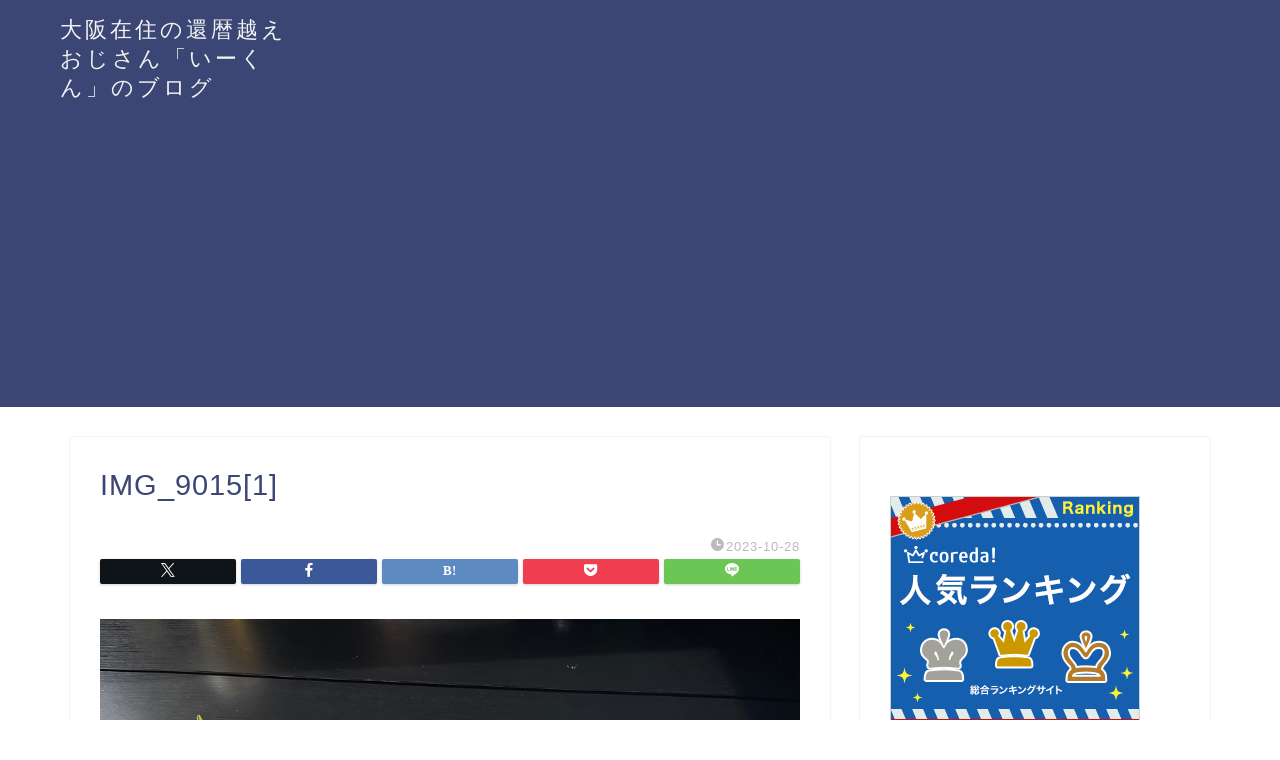

--- FILE ---
content_type: text/html; charset=utf-8
request_url: https://www.google.com/recaptcha/api2/aframe
body_size: 259
content:
<!DOCTYPE HTML><html><head><meta http-equiv="content-type" content="text/html; charset=UTF-8"></head><body><script nonce="bbNsg8OMk9DLcbRjGBEoYQ">/** Anti-fraud and anti-abuse applications only. See google.com/recaptcha */ try{var clients={'sodar':'https://pagead2.googlesyndication.com/pagead/sodar?'};window.addEventListener("message",function(a){try{if(a.source===window.parent){var b=JSON.parse(a.data);var c=clients[b['id']];if(c){var d=document.createElement('img');d.src=c+b['params']+'&rc='+(localStorage.getItem("rc::a")?sessionStorage.getItem("rc::b"):"");window.document.body.appendChild(d);sessionStorage.setItem("rc::e",parseInt(sessionStorage.getItem("rc::e")||0)+1);localStorage.setItem("rc::h",'1768037511283');}}}catch(b){}});window.parent.postMessage("_grecaptcha_ready", "*");}catch(b){}</script></body></html>

--- FILE ---
content_type: application/javascript; charset=utf-8
request_url: https://fundingchoicesmessages.google.com/f/AGSKWxWqZsRUJYZeRKQrBy62l_9sn6rwhnM9XC0M99kl1jTzovwO8GRULx4_vMsiSvEhlhpTHUTh72RhhiilM0oDwUk6CqWsY5OM7epT4X-NtKBxr9M7qUYKFPVegKhvVqcQBpxO-QwkYg==?fccs=W251bGwsbnVsbCxudWxsLG51bGwsbnVsbCxudWxsLFsxNzY4MDM3NTExLDYzMTAwMDAwMF0sbnVsbCxudWxsLG51bGwsW251bGwsWzcsNl0sbnVsbCxudWxsLG51bGwsbnVsbCxudWxsLG51bGwsbnVsbCxudWxsLG51bGwsMV0sImh0dHBzOi8vZS1rdW4uaW5mby9hcmNoaXZlcy82OTEvaW1nXzkwMTUxIixudWxsLFtbOCwiSmZ5SWZENElQUXciXSxbOSwiZW4tVVMiXSxbMTYsIlsxLDEsMV0iXSxbMTksIjIiXSxbMTcsIlswXSJdLFsyNCwiIl0sWzI5LCJmYWxzZSJdXV0
body_size: 119
content:
if (typeof __googlefc.fcKernelManager.run === 'function') {"use strict";this.default_ContributorServingResponseClientJs=this.default_ContributorServingResponseClientJs||{};(function(_){var window=this;
try{
var np=function(a){this.A=_.t(a)};_.u(np,_.J);var op=function(a){this.A=_.t(a)};_.u(op,_.J);op.prototype.getWhitelistStatus=function(){return _.F(this,2)};var pp=function(a){this.A=_.t(a)};_.u(pp,_.J);var qp=_.Zc(pp),rp=function(a,b,c){this.B=a;this.j=_.A(b,np,1);this.l=_.A(b,_.Nk,3);this.F=_.A(b,op,4);a=this.B.location.hostname;this.D=_.Dg(this.j,2)&&_.O(this.j,2)!==""?_.O(this.j,2):a;a=new _.Og(_.Ok(this.l));this.C=new _.bh(_.q.document,this.D,a);this.console=null;this.o=new _.jp(this.B,c,a)};
rp.prototype.run=function(){if(_.O(this.j,3)){var a=this.C,b=_.O(this.j,3),c=_.dh(a),d=new _.Ug;b=_.fg(d,1,b);c=_.C(c,1,b);_.hh(a,c)}else _.eh(this.C,"FCNEC");_.lp(this.o,_.A(this.l,_.Ae,1),this.l.getDefaultConsentRevocationText(),this.l.getDefaultConsentRevocationCloseText(),this.l.getDefaultConsentRevocationAttestationText(),this.D);_.mp(this.o,_.F(this.F,1),this.F.getWhitelistStatus());var e;a=(e=this.B.googlefc)==null?void 0:e.__executeManualDeployment;a!==void 0&&typeof a==="function"&&_.Qo(this.o.G,
"manualDeploymentApi")};var sp=function(){};sp.prototype.run=function(a,b,c){var d;return _.v(function(e){d=qp(b);(new rp(a,d,c)).run();return e.return({})})};_.Rk(7,new sp);
}catch(e){_._DumpException(e)}
}).call(this,this.default_ContributorServingResponseClientJs);
// Google Inc.

//# sourceURL=/_/mss/boq-content-ads-contributor/_/js/k=boq-content-ads-contributor.ContributorServingResponseClientJs.en_US.JfyIfD4IPQw.es5.O/d=1/exm=ad_blocking_detection_executable,kernel_loader,loader_js_executable/ed=1/rs=AJlcJMygDgvPRQQXQHRf90gGVtAJClXZnA/m=cookie_refresh_executable
__googlefc.fcKernelManager.run('\x5b\x5b\x5b7,\x22\x5b\x5bnull,\\\x22e-kun.info\\\x22,\\\x22AKsRol9qpKL7mtuTEZnqLm_DfCxyxmnBVWz9QO2GapB9S0o0hleQX_yEIc9ZognMUBuJyjSZXv_JTDvZ7kxut0cQqmEuKVY73x_XBaF0tMyfHAOxzm0SfNzqO1ufq4btvf5Ngz2R58hQRKHJ4KHlGZeL7aI9kTDBuQ\\\\u003d\\\\u003d\\\x22\x5d,null,\x5b\x5bnull,null,null,\\\x22https:\/\/fundingchoicesmessages.google.com\/f\/AGSKWxWisCspCLRci0AIORyQyHhLGzL_gKLTQoWJbGb2ppBtbv4ehrav_b5ijeV6smxuO84baDdYV2qfyVKj8pqQUm-kIENKle3sAzNYanunh5Abby3jhRLCUcOG9a2wLGl8DFxsdRrc4g\\\\u003d\\\\u003d\\\x22\x5d,null,null,\x5bnull,null,null,\\\x22https:\/\/fundingchoicesmessages.google.com\/el\/AGSKWxUCT6HJ8G6w_8yP2GKDO7v4MuTB9B0o_9zIDkqQOT5YLRhhJ8vYcQ-N2AAR5H3uT3Eb4QqSZ5wASNBBfVP8bEwHR-NnmuD2GyuS8QkVNLjpsR0ZuX6d_ef3M1z2dAmzOVUw5MJK-Q\\\\u003d\\\\u003d\\\x22\x5d,null,\x5bnull,\x5b7,6\x5d,null,null,null,null,null,null,null,null,null,1\x5d\x5d,\x5b3,1\x5d\x5d\x22\x5d\x5d,\x5bnull,null,null,\x22https:\/\/fundingchoicesmessages.google.com\/f\/AGSKWxVrl6ngPRN2_rjTyiIITufivqyibDuEy9mLvVfrICekYkBibon8EbFz0AbHL6luqkT0P-S6P_o52c_jLHjDsdKpXGM-Bswvz2F1FdRa7MHO5DDPu6FzbeAjXi5Jh1qrbUYbdF1T4A\\u003d\\u003d\x22\x5d\x5d');}

--- FILE ---
content_type: application/javascript; charset=utf-8
request_url: https://fundingchoicesmessages.google.com/f/AGSKWxVy3BW8B4Zrx_DQDmaYV3MRpG8N4N3uL9wSsNLH_xffuVst7hy_r3VJ31CHH-SBy5Veyt1VzZK0OCpjCHgp3Hb7E2KthxyPA_SPFJLnp6duFzV3d6j9XkwT7j1kLLr5sgueSgrU1qTiaItbMMm9F-sONlRQ67Wt90R9WPsZNds0E83W2HP1ZYy-T_dh/_/curlad./jquery/ad./adrotat._728by90_/home/sponsor_
body_size: -1286
content:
window['fd943dff-d424-4097-9b5b-a6b7f58dd77b'] = true;